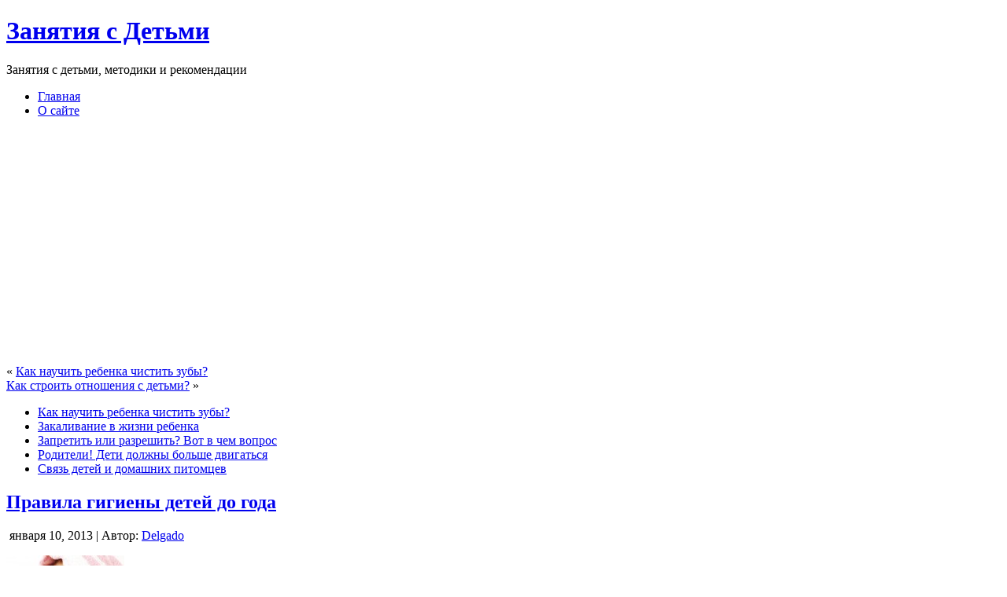

--- FILE ---
content_type: text/html; charset=UTF-8
request_url: http://detkivsadu.ru/pravila-gigieny-detej-do-goda/
body_size: 6583
content:
<!DOCTYPE html PUBLIC "-//W3C//DTD XHTML 1.0 Transitional//EN" "http://www.w3.org/TR/xhtml1/DTD/xhtml1-transitional.dtd">
<html xmlns="http://www.w3.org/1999/xhtml" dir="ltr" lang="ru-RU">
<head profile="http://gmpg.org/xfn/11">
<meta http-equiv="Content-Type" content="text/html; charset=UTF-8" />
<meta http-equiv="X-UA-Compatible" content="IE=EmulateIE7" />
<title>Правила гигиены детей до года | Занятия с Детьми</title>
<script type="text/javascript" src="http://detkivsadu.ru/wp-content/themes/angelic/script.js"></script>
<link rel="stylesheet" href="http://detkivsadu.ru/wp-content/themes/angelic/style.css" type="text/css" media="screen" />
<!--[if IE 6]><link rel="stylesheet" href="http://detkivsadu.ru/wp-content/themes/angelic/style.ie6.css" type="text/css" media="screen" /><![endif]-->
<!--[if IE 7]><link rel="stylesheet" href="http://detkivsadu.ru/wp-content/themes/angelic/style.ie7.css" type="text/css" media="screen" /><![endif]-->
<link rel="alternate" type="application/rss+xml" title="Занятия с Детьми RSS" href="http://detkivsadu.ru/feed/" />
<link rel="alternate" type="application/atom+xml" title="Занятия с Детьми Atom" href="http://detkivsadu.ru/feed/atom/" /> 
<link rel="pingback" href="http://detkivsadu.ru/xmlrpc.php" />
<link rel='stylesheet' id='wp-pagenavi-css'  href='http://detkivsadu.ru/wp-content/plugins/wp-pagenavi/pagenavi-css.css?ver=2.50' type='text/css' media='all' />
<script type='text/javascript' src='http://detkivsadu.ru/wp-includes/js/jquery/jquery.js?ver=1.3.2'></script>
<link rel="EditURI" type="application/rsd+xml" title="RSD" href="http://detkivsadu.ru/xmlrpc.php?rsd" />
<link rel="wlwmanifest" type="application/wlwmanifest+xml" href="http://detkivsadu.ru/wp-includes/wlwmanifest.xml" /> 
<link rel='index' title='Занятия с Детьми' href='http://detkivsadu.ru' />
<link rel='start' title='О данном разделе сайта' href='http://detkivsadu.ru/o-dannom-razdele-sajta/' />
<link rel='prev' title='Как научить ребенка чистить зубы?' href='http://detkivsadu.ru/kak-nauchit-rebenka-chistit-zuby/' />
<link rel='next' title='Как строить отношения с детьми?' href='http://detkivsadu.ru/kak-stroit-otnosheniya-s-detmi/' />
<meta name="generator" content="WordPress 2.9.1" />

<!-- All in One SEO Pack 1.6.10.2 by Michael Torbert of Semper Fi Web Design[361,422] -->
<meta name="description" content="Особенности гигиены новорожденных детей и детей до года обязаны знать и соблюдать все" />
<meta name="keywords" content="гигиена,дети" />
<link rel="canonical" href="http://detkivsadu.ru/pravila-gigieny-detej-do-goda/" />
<!-- /all in one seo pack -->
</head>
<body>
<div id="art-main">
<div class="art-Sheet">
    <div class="art-Sheet-tl"></div>
    <div class="art-Sheet-tr"></div>
    <div class="art-Sheet-bl"></div>
    <div class="art-Sheet-br"></div>
    <div class="art-Sheet-tc"></div>
    <div class="art-Sheet-bc"></div>
    <div class="art-Sheet-cl"></div>
    <div class="art-Sheet-cr"></div>
    <div class="art-Sheet-cc"></div>
    <div class="art-Sheet-body">
<div class="art-Header">
    <div class="art-Header-jpeg"></div>
<div class="art-Logo">
    <h1 id="name-text" class="art-Logo-name">
        <a href="http://detkivsadu.ru/">Занятия с Детьми</a></h1>
    <div id="slogan-text" class="art-Logo-text">
        Занятия с детьми, методики и рекомендации</div>
</div>

</div>
<div class="art-nav">
	<div class="l"></div>
	<div class="r"></div>
	<ul class="art-menu">
		<li><a href="http://detkivsadu.ru"><span class="l"></span><span class="r"></span><span class="t">Главная</span></a></li><li class="page_item page-item-4"><a href="http://detkivsadu.ru/o-sajte-2/" title="О сайте"><span class="l"></span><span class="r"></span><span class="t">О сайте</span></a></li>
	</ul>
</div>

<div class="art-contentLayout">
<div class="art-content">
<div class="art-Post">

<div style="padding-left:0px;">
<br>
<noindex>
<center>

<script async src="https://pagead2.googlesyndication.com/pagead/js/adsbygoogle.js?client=ca-pub-0411257781778665"
     crossorigin="anonymous"></script>
<!-- detki_336x280 -->
<ins class="adsbygoogle"
     style="display:inline-block;width:336px;height:280px"
     data-ad-client="ca-pub-0411257781778665"
     data-ad-slot="3966778970"></ins>
<script>
     (adsbygoogle = window.adsbygoogle || []).push({});
</script>

</center>
</noindex>
</div>


    <div class="art-Post-body">
<div class="art-Post-inner art-article">

<div class="art-PostContent">

<div class="navigation">
	<div class="alignleft">&laquo; <a href="http://detkivsadu.ru/kak-nauchit-rebenka-chistit-zuby/" rel="prev">Как научить ребенка чистить зубы?</a></div>
	<div class="alignright"><a href="http://detkivsadu.ru/kak-stroit-otnosheniya-s-detmi/" rel="next">Как строить отношения с детьми?</a> &raquo;</div>
</div>

</div>
<div class="cleared"></div>


</div>

<!--		<div class="cleared"></div>-->
    </div>
</div>

<ul>
<li><a href="http://detkivsadu.ru/kak-nauchit-rebenka-chistit-zuby/" rel="bookmark">Как научить ребенка чистить зубы?</a></li>
<li><a href="http://detkivsadu.ru/zakalivanie-v-zhizni-rebenka/" rel="bookmark">Закаливание в жизни ребенка</a></li>
<li><a href="http://detkivsadu.ru/zapretit-ili-razreshit-vot-v-chem-vopros/" rel="bookmark">Запретить или разрешить? Вот в чем вопрос</a></li>
<li><a href="http://detkivsadu.ru/roditeli-deti-dolzhny-bolshe-dvigatsya/" rel="bookmark">Родители! Дети должны больше двигаться</a></li>
<li><a href="http://detkivsadu.ru/svyaz-detej-i-domashnix-pitomcev/" rel="bookmark">Связь детей и домашних питомцев</a></li>
</ul>
<div class="art-Post">
    <div class="art-Post-body">
<div class="art-Post-inner art-article">
<h2 class="art-PostHeader">
<a href="http://detkivsadu.ru/pravila-gigieny-detej-do-goda/" rel="bookmark" title="Постоянная ссылка на Правила гигиены детей до года">
Правила гигиены детей до года</a>
</h2>
<div class="art-PostMetadataHeader">
<div class="art-PostHeaderIcons art-metadata-icons">
<img src="http://detkivsadu.ru/wp-content/themes/angelic/images/PostDateIcon.png" width="18" height="18" alt="" />
января 10, 2013 | Автор: <a href="http://detkivsadu.ru/author/delgado/" title="Записи Delgado">Delgado</a>
</div>

</div>
<div class="art-PostContent">

          <p><a href="http://detkivsadu.ru/wp-content/uploads/2013/01/detsk-gigiena496-1.jpg"><img src="http://detkivsadu.ru/wp-content/uploads/2013/01/detsk-gigiena496-1-150x150.jpg" alt="Правила гигиены детей до года" width="150" height="150" class="alignleft size-thumbnail wp-image-1372" /></a>Особенности гигиены новорожденных детей и детей до года обязаны знать и соблюдать все родители. Соблюдение правил гигиены укрепляет детский иммунитет, поддерживает детское здоровье, предотвращает развитие инфекций, ускоряет процесс адаптации к окружающей среде.<span id="more-1371"></span></p>
<p>С появлением в семье ребенка утро мамы начинается с гигиенических процедур. Сначала необходимо умыть ребенка теплой кипяченой водой. Умывать можно рукой либо с помощью ватного тампона. После умывания необходимо обработать кожные складки малыша. Влажную кожу обрабатываем специальной присыпкой, сухую кожу необходимо протереть маслом.</p>
<p>Подмывать ребенка необходимо после каждого мочеиспускания и только под проточной водой. После этого кожу ребенка необходимо вытереть насухо и смазать маслом.</p>
<p>Каждую неделю ребенку необходимо чистить носовой проход и уши. Для этого можно использовать ватные жгутики. Ушной проход прочищается жгутиком, смоченным маслом. Глубоко вставлять его не нужно. Носовой проход чиститься сухим жгутиком.</p>
<p>По мере отрастания необходимо ребенку стричь ногти. Ребенок может пораниться длинными ногтями.</p>
<p>Купать новорожденного ребенка необходимо несколько раз в неделю. Когда малыш начнет ползать, то купание желательно будет проводить ежедневно. При купании малыша в ванной комнате не должно быть сквозняков. Не используйте для купания малыша жесткую губку &#8211; вы можете поранить ему кожу. Во время купания тщательно промывайте все складочки на коже. Для купания используйте воду с температурой 37 градусов. Если вода остывает, не забывайте подлить горячей.</p>
<p>Необходимо помнить, что все средства гигиены должны быть специальными с пометкой для детей. Эти средства имеют гипоаллергенный состав.</p>
                  
</div>
<div class="cleared"></div>


<div class="art-PostMetadataFooter">
<div class="art-PostFooterIcons art-metadata-icons">
Опубликовано в <a href="http://detkivsadu.ru/category/bez-rubriki/" title="Просмотреть все записи в рубрике &laquo;Разное о детях&raquo;" rel="category tag">Разное о детях</a> | Теги: <a href="http://detkivsadu.ru/tag/gigiena/" rel="tag">гигиена</a>, <a href="http://detkivsadu.ru/tag/deti/" rel="tag">дети</a> 
</div>

</div>

</div>
<br>
<script type="text/javascript">
<!--
var _acic={dataProvider:10};(function(){var e=document.createElement("script");e.type="text/javascript";e.async=true;e.src="https://www.acint.net/aci.js";var t=document.getElementsByTagName("script")[0];t.parentNode.insertBefore(e,t)})()
//-->
</script>
		<div class="cleared"></div>
    </div>
</div>



<div style="padding-left:0px;">
<noindex>
<center>

<script async src="https://pagead2.googlesyndication.com/pagead/js/adsbygoogle.js?client=ca-pub-0411257781778665"
     crossorigin="anonymous"></script>
<!-- detki_336x280 -->
<ins class="adsbygoogle"
     style="display:inline-block;width:336px;height:280px"
     data-ad-client="ca-pub-0411257781778665"
     data-ad-slot="3966778970"></ins>
<script>
     (adsbygoogle = window.adsbygoogle || []).push({});
</script>

</center>
</noindex>
</div>



</div>
<div class="art-sidebar1">      
<div id="search-3" class="widget widget_search"><div class="art-Block">
    <div class="art-Block-tl"></div>
    <div class="art-Block-tr"></div>
    <div class="art-Block-bl"></div>
    <div class="art-Block-br"></div>
    <div class="art-Block-tc"></div>
    <div class="art-Block-bc"></div>
    <div class="art-Block-cl"></div>
    <div class="art-Block-cr"></div>
    <div class="art-Block-cc"></div>
    <div class="art-Block-body">
<div class="art-BlockContent">
    <div class="art-BlockContent-body">
<form method="get" name="searchform" action="http://detkivsadu.ru/">
<div><input type="text" value="" name="s" style="width: 95%;" />
	<span class="art-button-wrapper">
		<span class="l"> </span>
		<span class="r"> </span>
		<input class="art-button" type="submit" name="search" value="Поиск"/>
	</span>
</div>
</form>
		<div class="cleared"></div>
    </div>
</div>

		<div class="cleared"></div>
    </div>
</div>
</div><div id="categories-3" class="widget widget_categories"><div class="art-Block">
    <div class="art-Block-tl"></div>
    <div class="art-Block-tr"></div>
    <div class="art-Block-bl"></div>
    <div class="art-Block-br"></div>
    <div class="art-Block-tc"></div>
    <div class="art-Block-bc"></div>
    <div class="art-Block-cl"></div>
    <div class="art-Block-cr"></div>
    <div class="art-Block-cc"></div>
    <div class="art-Block-body">
<div class="art-BlockHeader">
    <div class="l"></div>
    <div class="r"></div>
    <div class="art-header-tag-icon">
        <div class="t">Рубрики</div>
    </div>
</div><div class="art-BlockContent">
    <div class="art-BlockContent-body">
		<ul>
	<li class="cat-item cat-item-143"><a href="http://detkivsadu.ru/category/aprel/" title="Просмотреть все записи в рубрике &laquo;АПРЕЛЬ&raquo;">АПРЕЛЬ</a>
</li>
	<li class="cat-item cat-item-144"><a href="http://detkivsadu.ru/category/dekabr/" title="Просмотреть все записи в рубрике &laquo;ДЕКАБРЬ&raquo;">ДЕКАБРЬ</a>
</li>
	<li class="cat-item cat-item-137"><a href="http://detkivsadu.ru/category/igrovaya-deyatelnost-v-detskom-sadu/" title="Просмотреть все записи в рубрике &laquo;Игровая деятельность в детском саду&raquo;">Игровая деятельность в детском саду</a>
</li>
	<li class="cat-item cat-item-131"><a href="http://detkivsadu.ru/category/igrovye-razvivayushhie-zanyatiya/" title="Просмотреть все записи в рубрике &laquo;Игровые Развивающие Занятия&raquo;">Игровые Развивающие Занятия</a>
</li>
	<li class="cat-item cat-item-145"><a href="http://detkivsadu.ru/category/maj/" title="Просмотреть все записи в рубрике &laquo;МАЙ&raquo;">МАЙ</a>
</li>
	<li class="cat-item cat-item-146"><a href="http://detkivsadu.ru/category/mart/" title="Просмотреть все записи в рубрике &laquo;МАРТ&raquo;">МАРТ</a>
</li>
	<li class="cat-item cat-item-147"><a href="http://detkivsadu.ru/category/metodiki-ispolzovaniya-russkix-narodnyx-igr-v-dou/" title="Просмотреть все записи в рубрике &laquo;Методики использования русских народных игр в ДОУ&raquo;">Методики использования русских народных игр в ДОУ</a>
</li>
	<li class="cat-item cat-item-148"><a href="http://detkivsadu.ru/category/mladshaya-gruppa/" title="Просмотреть все записи в рубрике &laquo;Младшая группа&raquo;">Младшая группа</a>
</li>
	<li class="cat-item cat-item-5"><a href="http://detkivsadu.ru/category/novosti/" title="Просмотреть все записи в рубрике &laquo;Новости&raquo;">Новости</a>
</li>
	<li class="cat-item cat-item-149"><a href="http://detkivsadu.ru/category/noyabr/" title="Просмотреть все записи в рубрике &laquo;НОЯБРЬ&raquo;">НОЯБРЬ</a>
</li>
	<li class="cat-item cat-item-150"><a href="http://detkivsadu.ru/category/oznakomlenie-doshkolnikov-s-okruzhayushhim-i-socialnoj-dejstvitelnostyu/" title="Просмотреть все записи в рубрике &laquo;Ознакомление дошкольников с окружающим и социальной действительностью&raquo;">Ознакомление дошкольников с окружающим и социальной действительностью</a>
</li>
	<li class="cat-item cat-item-151"><a href="http://detkivsadu.ru/category/oktyabr/" title="Просмотреть все записи в рубрике &laquo;ОКТЯБРЬ&raquo;">ОКТЯБРЬ</a>
</li>
	<li class="cat-item cat-item-138"><a href="http://detkivsadu.ru/category/preduprezhdenie-i-razreshenie-konfliktov-u-doshkolnikov/" title="Просмотреть все записи в рубрике &laquo;Предупреждение и разрешение конфликтов у дошкольников&raquo;">Предупреждение и разрешение конфликтов у дошкольников</a>
</li>
	<li class="cat-item cat-item-152"><a href="http://detkivsadu.ru/category/raboty-s-detmi-v-letnij-period/" title="Просмотреть все записи в рубрике &laquo;Работы с детьми в летний период&raquo;">Работы с детьми в летний период</a>
</li>
	<li class="cat-item cat-item-153"><a href="http://detkivsadu.ru/category/razlichnye-yavleniya-prirody/" title="Просмотреть все записи в рубрике &laquo;Различные явления природы&raquo;">Различные явления природы</a>
</li>
	<li class="cat-item cat-item-1"><a href="http://detkivsadu.ru/category/bez-rubriki/" title="Просмотреть все записи в рубрике &laquo;Разное о детях&raquo;">Разное о детях</a>
</li>
	<li class="cat-item cat-item-154"><a href="http://detkivsadu.ru/category/russkie-narodnye-igry/" title="Просмотреть все записи в рубрике &laquo;Русские Народные Игры&raquo;">Русские Народные Игры</a>
</li>
	<li class="cat-item cat-item-155"><a href="http://detkivsadu.ru/category/sentyabr/" title="Просмотреть все записи в рубрике &laquo;СЕНТЯБРЬ&raquo;">СЕНТЯБРЬ</a>
</li>
	<li class="cat-item cat-item-156"><a href="http://detkivsadu.ru/category/srednyaya-gruppa/" title="Просмотреть все записи в рубрике &laquo;Средняя группа&raquo;">Средняя группа</a>
</li>
	<li class="cat-item cat-item-157"><a href="http://detkivsadu.ru/category/starshaya-gruppa/" title="Просмотреть все записи в рубрике &laquo;Старшая группа&raquo;">Старшая группа</a>
</li>
	<li class="cat-item cat-item-139"><a href="http://detkivsadu.ru/category/syuzhetno-rolevye-igry-detej-mladshej-gruppy-detskogo-sada/" title="Просмотреть все записи в рубрике &laquo;Сюжетно-ролевые игры детей младшей группы детского сада&raquo;">Сюжетно-ролевые игры детей младшей группы детского сада</a>
</li>
	<li class="cat-item cat-item-140"><a href="http://detkivsadu.ru/category/syuzhetno-rolevye-igry-detej-podgotovitelnoj-gruppy-detskogo-sada/" title="Просмотреть все записи в рубрике &laquo;Сюжетно-ролевые игры детей подготовительной группы детского сада&raquo;">Сюжетно-ролевые игры детей подготовительной группы детского сада</a>
</li>
	<li class="cat-item cat-item-141"><a href="http://detkivsadu.ru/category/syuzhetno-rolevye-igry-detej-srednej-gruppy-detskogo-sada/" title="Просмотреть все записи в рубрике &laquo;Сюжетно-ролевые игры детей средней группы детского сада&raquo;">Сюжетно-ролевые игры детей средней группы детского сада</a>
</li>
	<li class="cat-item cat-item-142"><a href="http://detkivsadu.ru/category/syuzhetno-rolevye-igry-detej-starshej-gruppy-detskogo-sada/" title="Просмотреть все записи в рубрике &laquo;Сюжетно-ролевые игры детей старшей группы детского сада&raquo;">Сюжетно-ролевые игры детей старшей группы детского сада</a>
</li>
	<li class="cat-item cat-item-158"><a href="http://detkivsadu.ru/category/teatralizovannye-igry/" title="Просмотреть все записи в рубрике &laquo;Театрализованные игры&raquo;">Театрализованные игры</a>
</li>
	<li class="cat-item cat-item-159"><a href="http://detkivsadu.ru/category/teatralizovannye-igry-i-razvlecheniya/" title="Просмотреть все записи в рубрике &laquo;Театрализованные игры и развлечения&raquo;">Театрализованные игры и развлечения</a>
</li>
	<li class="cat-item cat-item-160"><a href="http://detkivsadu.ru/category/fevral/" title="Просмотреть все записи в рубрике &laquo;ФЕВРАЛЬ&raquo;">ФЕВРАЛЬ</a>
</li>
	<li class="cat-item cat-item-161"><a href="http://detkivsadu.ru/category/yanvar/" title="Просмотреть все записи в рубрике &laquo;ЯНВАРЬ&raquo;">ЯНВАРЬ</a>
</li>
		</ul>

		<div class="cleared"></div>
    </div>
</div>

		<div class="cleared"></div>
    </div>
</div>
</div>		<div id="recent-posts-3" class="widget widget_recent_entries"><div class="art-Block">
    <div class="art-Block-tl"></div>
    <div class="art-Block-tr"></div>
    <div class="art-Block-bl"></div>
    <div class="art-Block-br"></div>
    <div class="art-Block-tc"></div>
    <div class="art-Block-bc"></div>
    <div class="art-Block-cl"></div>
    <div class="art-Block-cr"></div>
    <div class="art-Block-cc"></div>
    <div class="art-Block-body">
		<div class="art-BlockHeader">
    <div class="l"></div>
    <div class="r"></div>
    <div class="art-header-tag-icon">
        <div class="t">Свежие записи</div>
    </div>
</div><div class="art-BlockContent">
    <div class="art-BlockContent-body">
		<ul>
				<li><a href="http://detkivsadu.ru/zanyatie-po-fizkulture-puteshestvie/" title="Занятие по физкультуре &laquo;Путешествие&raquo;">Занятие по физкультуре &laquo;Путешествие&raquo; </a></li>
				<li><a href="http://detkivsadu.ru/samye-populyarnye-metodiki-vospitaniya/" title="Самые популярные методики воспитания">Самые популярные методики воспитания </a></li>
				<li><a href="http://detkivsadu.ru/chem-zanyat-rebenka-v-doroge/" title="Чем занять ребенка в дороге?">Чем занять ребенка в дороге? </a></li>
				<li><a href="http://detkivsadu.ru/kak-vospitat-v-rebenke-lichnost/" title="Как воспитать в ребенке личность">Как воспитать в ребенке личность </a></li>
				<li><a href="http://detkivsadu.ru/kak-pravilno-podobrat-nyanyu-rebenku/" title="Как правильно подобрать няню ребенку">Как правильно подобрать няню ребенку </a></li>
				<li><a href="http://detkivsadu.ru/kupanie-malysha-v-pervye-dni-zhizni/" title="Купание малыша в первые дни жизни">Купание малыша в первые дни жизни </a></li>
				<li><a href="http://detkivsadu.ru/samyj-molodoj-barabanshhik-v-istorii/" title="Самый молодой барабанщик в истории">Самый молодой барабанщик в истории </a></li>
				<li><a href="http://detkivsadu.ru/pravilnoe-pitanie-dlya-detej/" title="Правильное питание для детей">Правильное питание для детей </a></li>
				<li><a href="http://detkivsadu.ru/rebenok-ne-moet-ruki-pered-edoj/" title="Ребенок не моет руки перед едой?">Ребенок не моет руки перед едой? </a></li>
				<li><a href="http://detkivsadu.ru/pravilnoe-vospitanie-tyazhelyj-trud/" title="Правильное воспитание &#8211; тяжелый труд">Правильное воспитание &#8211; тяжелый труд </a></li>
				</ul>
		
		<div class="cleared"></div>
    </div>
</div>

		<div class="cleared"></div>
    </div>
</div>
</div></div>
</div>

<div class="cleared"></div>

<div class="art-Footer">
    <div class="art-Footer-inner">


                <div class="art-Footer-text">
                <a href="http://detkivsadu.ru/feed/" class="art-rss-tag-icon" title="RSS"></a>
<p>
<table><tr><td width=100>
<center><p> <!--LiveInternet counter--><script type="text/javascript"><!--
document.write("<a href='http://www.liveinternet.ru/click' "+
"target=_blank><img src='//counter.yadro.ru/hit?t14.6;r"+
escape(document.referrer)+((typeof(screen)=="undefined")?"":
";s"+screen.width+"*"+screen.height+"*"+(screen.colorDepth?
screen.colorDepth:screen.pixelDepth))+";u"+escape(document.URL)+
";"+Math.random()+
"' alt='' title='LiveInternet: показано число просмотров за 24"+
" часа, посетителей за 24 часа и за сегодня' "+
"border='0' width='88' height='31'><\/a>")
//--></script><!--/LiveInternet--> </p></center></td><td align=left>
Copyright © 2010-2026г
Копирование текстов разрешено только с указанием активной гиперссылки на http://detkivsadu.ru


</td></tr></table>



</p>
</div>
    </div>
    <div class="art-Footer-background">
    </div>
</div>

		<div class="cleared"></div>
    </div>
</div>


<!-- 31 очередей. 0.297 секунд. -->
<div><script type='text/javascript'>
/* <![CDATA[ */
var thickboxL10n = {
	next: "Далее &raquo;",
	prev: "&laquo; Назад",
	image: "Изображение",
	of: "из",
	close: "Закрыть"
};
try{convertEntities(thickboxL10n);}catch(e){};
/* ]]> */
</script>
<script type='text/javascript' src='http://detkivsadu.ru/wp-includes/js/thickbox/thickbox.js?ver=3.1-20091124'></script>
</div>

</body>
</html>


--- FILE ---
content_type: text/html; charset=utf-8
request_url: https://www.google.com/recaptcha/api2/aframe
body_size: 266
content:
<!DOCTYPE HTML><html><head><meta http-equiv="content-type" content="text/html; charset=UTF-8"></head><body><script nonce="_5vhn26YrpibhJUCsZ33ww">/** Anti-fraud and anti-abuse applications only. See google.com/recaptcha */ try{var clients={'sodar':'https://pagead2.googlesyndication.com/pagead/sodar?'};window.addEventListener("message",function(a){try{if(a.source===window.parent){var b=JSON.parse(a.data);var c=clients[b['id']];if(c){var d=document.createElement('img');d.src=c+b['params']+'&rc='+(localStorage.getItem("rc::a")?sessionStorage.getItem("rc::b"):"");window.document.body.appendChild(d);sessionStorage.setItem("rc::e",parseInt(sessionStorage.getItem("rc::e")||0)+1);localStorage.setItem("rc::h",'1768939302078');}}}catch(b){}});window.parent.postMessage("_grecaptcha_ready", "*");}catch(b){}</script></body></html>